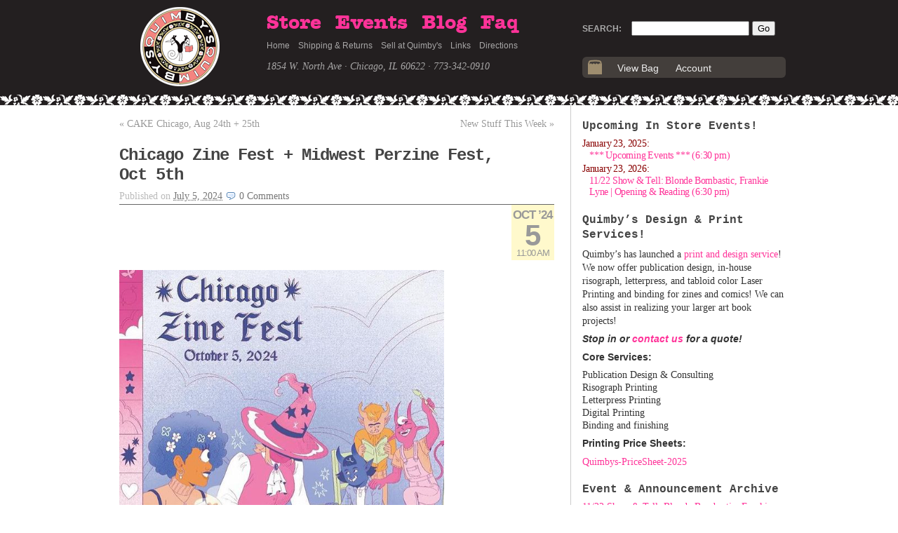

--- FILE ---
content_type: text/html; charset=UTF-8
request_url: https://www.quimbys.com/blog/store-events/chicago-zine-fest-midwest-perzine-fest-oct-5th/
body_size: 10253
content:
<!DOCTYPE html>
<html lang="en">

<head>
	<meta http-equiv="Content-Type" content="text/html; charset=UTF-8" />

	<title>Chicago Zine Fest + Midwest Perzine Fest, Oct 5th &laquo;  Quimblog</title>

	<link rel="stylesheet" type="text/css" media="screen" href="https://www.quimbys.com/blog/wp-content/themes/K2/style.css" />

	
	<link rel="alternate" type="application/rss+xml" title="Quimblog RSS Feed" href="https://www.quimbys.com/blog/feed/" />
	<link rel="alternate" type="application/atom+xml" title="Quimblog Atom Feed" href="https://www.quimbys.com/blog/feed/atom/" />

		<link rel="pingback" href="https://www.quimbys.com/blog/xmlrpc.php" />
	
	<link rel='dns-prefetch' href='//s.w.org' />
<link rel="alternate" type="application/rss+xml" title="Quimblog &raquo; Chicago Zine Fest + Midwest Perzine Fest, Oct 5th Comments Feed" href="https://www.quimbys.com/blog/store-events/chicago-zine-fest-midwest-perzine-fest-oct-5th/feed/" />
		<script type="text/javascript">
			window._wpemojiSettings = {"baseUrl":"https:\/\/s.w.org\/images\/core\/emoji\/12.0.0-1\/72x72\/","ext":".png","svgUrl":"https:\/\/s.w.org\/images\/core\/emoji\/12.0.0-1\/svg\/","svgExt":".svg","source":{"concatemoji":"https:\/\/www.quimbys.com\/blog\/wp-includes\/js\/wp-emoji-release.min.js?ver=5.3"}};
			!function(e,a,t){var r,n,o,i,p=a.createElement("canvas"),s=p.getContext&&p.getContext("2d");function c(e,t){var a=String.fromCharCode;s.clearRect(0,0,p.width,p.height),s.fillText(a.apply(this,e),0,0);var r=p.toDataURL();return s.clearRect(0,0,p.width,p.height),s.fillText(a.apply(this,t),0,0),r===p.toDataURL()}function l(e){if(!s||!s.fillText)return!1;switch(s.textBaseline="top",s.font="600 32px Arial",e){case"flag":return!c([127987,65039,8205,9895,65039],[127987,65039,8203,9895,65039])&&(!c([55356,56826,55356,56819],[55356,56826,8203,55356,56819])&&!c([55356,57332,56128,56423,56128,56418,56128,56421,56128,56430,56128,56423,56128,56447],[55356,57332,8203,56128,56423,8203,56128,56418,8203,56128,56421,8203,56128,56430,8203,56128,56423,8203,56128,56447]));case"emoji":return!c([55357,56424,55356,57342,8205,55358,56605,8205,55357,56424,55356,57340],[55357,56424,55356,57342,8203,55358,56605,8203,55357,56424,55356,57340])}return!1}function d(e){var t=a.createElement("script");t.src=e,t.defer=t.type="text/javascript",a.getElementsByTagName("head")[0].appendChild(t)}for(i=Array("flag","emoji"),t.supports={everything:!0,everythingExceptFlag:!0},o=0;o<i.length;o++)t.supports[i[o]]=l(i[o]),t.supports.everything=t.supports.everything&&t.supports[i[o]],"flag"!==i[o]&&(t.supports.everythingExceptFlag=t.supports.everythingExceptFlag&&t.supports[i[o]]);t.supports.everythingExceptFlag=t.supports.everythingExceptFlag&&!t.supports.flag,t.DOMReady=!1,t.readyCallback=function(){t.DOMReady=!0},t.supports.everything||(n=function(){t.readyCallback()},a.addEventListener?(a.addEventListener("DOMContentLoaded",n,!1),e.addEventListener("load",n,!1)):(e.attachEvent("onload",n),a.attachEvent("onreadystatechange",function(){"complete"===a.readyState&&t.readyCallback()})),(r=t.source||{}).concatemoji?d(r.concatemoji):r.wpemoji&&r.twemoji&&(d(r.twemoji),d(r.wpemoji)))}(window,document,window._wpemojiSettings);
		</script>
		<style type="text/css">
img.wp-smiley,
img.emoji {
	display: inline !important;
	border: none !important;
	box-shadow: none !important;
	height: 1em !important;
	width: 1em !important;
	margin: 0 .07em !important;
	vertical-align: -0.1em !important;
	background: none !important;
	padding: 0 !important;
}
</style>
	<link rel='stylesheet' id='mailchimpSF_main_css-css'  href='https://www.quimbys.com/blog/blog/?mcsf_action=main_css&#038;ver=5.3' type='text/css' media='all' />
<!--[if IE]>
<link rel='stylesheet' id='mailchimpSF_ie_css-css'  href='https://www.quimbys.com/blog/wp-content/plugins/mailchimp/css/ie.css?ver=5.3' type='text/css' media='all' />
<![endif]-->
<link rel='stylesheet' id='simplyInstagram-css'  href='https://www.quimbys.com/blog/wp-content/plugins/simply-instagram/css/simply-instagram.css?ver=3' type='text/css' media='all' />
<link rel='stylesheet' id='prettyPhoto-css'  href='https://www.quimbys.com/blog/wp-content/plugins/simply-instagram/css/simply-instagram-prettyPhoto.css?ver=3.1.6' type='text/css' media='all' />
<link rel='stylesheet' id='tooltipster-css'  href='https://www.quimbys.com/blog/wp-content/plugins/simply-instagram/css/tooltipster.css?ver=3.0.0' type='text/css' media='all' />
<link rel='stylesheet' id='ccchildpagescss-css'  href='https://www.quimbys.com/blog/wp-content/plugins/cc-child-pages/includes/css/styles.css?ver=1.37' type='text/css' media='all' />
<link rel='stylesheet' id='ccchildpagesskincss-css'  href='https://www.quimbys.com/blog/wp-content/plugins/cc-child-pages/includes/css/skins.css?ver=1.37' type='text/css' media='all' />
<!--[if lt IE 8]>
<link rel='stylesheet' id='ccchildpagesiecss-css'  href='https://www.quimbys.com/blog/wp-content/plugins/cc-child-pages/includes/css/styles.ie.css?ver=1.37' type='text/css' media='all' />
<![endif]-->
<link rel='stylesheet' id='social_comments-css'  href='https://www.quimbys.com/blog/wp-content/plugins/social/assets/comments.css?ver=3.1.1' type='text/css' media='screen' />
<script type='text/javascript' src='https://www.quimbys.com/blog/wp-includes/js/jquery/jquery.js?ver=1.12.4-wp'></script>
<script type='text/javascript' src='https://www.quimbys.com/blog/wp-includes/js/jquery/jquery-migrate.min.js?ver=1.4.1'></script>
<script type='text/javascript' src='https://www.quimbys.com/blog/wp-content/plugins/mailchimp//js/scrollTo.js?ver=1.5.7'></script>
<script type='text/javascript' src='https://www.quimbys.com/blog/wp-includes/js/jquery/jquery.form.min.js?ver=4.2.1'></script>
<script type='text/javascript'>
/* <![CDATA[ */
var mailchimpSF = {"ajax_url":"https:\/\/www.quimbys.com\/blog\/"};
/* ]]> */
</script>
<script type='text/javascript' src='https://www.quimbys.com/blog/wp-content/plugins/mailchimp//js/mailchimp.js?ver=1.5.7'></script>
<script type='text/javascript' src='https://www.quimbys.com/blog/wp-content/plugins/simply-instagram/js/jquery.tooltipster.min.js?ver=3.0.0'></script>
<script type='text/javascript' src='https://www.quimbys.com/blog/wp-content/plugins/simply-instagram/js/simply-instagram-jquery.prettyPhoto.js?ver=3.1.6'></script>
<script type='text/javascript' src='https://www.quimbys.com/blog/wp-content/themes/K2/js/k2.functions.js?ver=1.0-RC8'></script>
<link rel='https://api.w.org/' href='https://www.quimbys.com/blog/wp-json/' />
<link rel="EditURI" type="application/rsd+xml" title="RSD" href="https://www.quimbys.com/blog/xmlrpc.php?rsd" />
<link rel="wlwmanifest" type="application/wlwmanifest+xml" href="https://www.quimbys.com/blog/wp-includes/wlwmanifest.xml" /> 
<link rel='prev' title='CAKE Chicago, Aug 24th + 25th' href='https://www.quimbys.com/blog/store-events/cake-chicago-aug-24th-25th/' />
<link rel='next' title='New Stuff This Week' href='https://www.quimbys.com/blog/new_stuff/new-stuff-this-week-667/' />
<meta name="generator" content="WordPress 5.3" />
<link rel="canonical" href="https://www.quimbys.com/blog/store-events/chicago-zine-fest-midwest-perzine-fest-oct-5th/" />
<link rel='shortlink' href='https://www.quimbys.com/blog/?p=16456' />
<link rel="alternate" type="application/json+oembed" href="https://www.quimbys.com/blog/wp-json/oembed/1.0/embed?url=https%3A%2F%2Fwww.quimbys.com%2Fblog%2Fstore-events%2Fchicago-zine-fest-midwest-perzine-fest-oct-5th%2F" />
<link rel="alternate" type="text/xml+oembed" href="https://www.quimbys.com/blog/wp-json/oembed/1.0/embed?url=https%3A%2F%2Fwww.quimbys.com%2Fblog%2Fstore-events%2Fchicago-zine-fest-midwest-perzine-fest-oct-5th%2F&#038;format=xml" />
<link rel="stylesheet" type="text/css" href="https://www.quimbys.com/blog/wp-content/plugins/cforms/styling/cforms2012.css" />
<script type="text/javascript" src="https://www.quimbys.com/blog/wp-content/plugins/cforms/js/cforms.js"></script>

	<!-- Added by Event-Calendar plugin. Version 3.2.beta2 -->
	<script type='text/javascript' src='https://www.quimbys.com/blog/wp-content/plugins/event-calendar/xmlhttprequest.js'></script>
	<script type='text/javascript' src='https://www.quimbys.com/blog/wp-content/plugins/event-calendar/ec3.js'></script>
	<script type='text/javascript'><!--
	ec3.start_of_week=1;
	ec3.month_of_year=new Array('January','February','March','April','May','June','July','August','September','October','November','December');
	ec3.month_abbrev=new Array('Jan','Feb','Mar','Apr','May','Jun','Jul','Aug','Sep','Oct','Nov','Dec');
	ec3.myfiles='https://www.quimbys.com/blog/wp-content/plugins/event-calendar';
	ec3.home='https://www.quimbys.com/blog';
	ec3.viewpostsfor="View posts for %1$s %2$s";
	// --></script>

	<style type='text/css' media='screen'>
	@import url(https://www.quimbys.com/blog/wp-content/plugins/event-calendar/ec3.css);
	.ec3_ec{ background-image:url(https://www.quimbys.com/blog/wp-content/plugins/event-calendar/ec.png) !IMPORTANT }
	#ec3_shadow0{ background-image:url(https://www.quimbys.com/blog/wp-content/plugins/event-calendar/shadow0.png) !IMPORTANT }
	#ec3_shadow1{ background-image:url(https://www.quimbys.com/blog/wp-content/plugins/event-calendar/shadow1.png) !IMPORTANT }
	#ec3_shadow2{ background-image:url(https://www.quimbys.com/blog/wp-content/plugins/event-calendar/shadow2.png) !IMPORTANT }
	</style>

<!--[if IE]>
	<style type='text/css' media='screen'>
	.ec3_ec {
	 background-image:none;
	 filter:progid:DXImageTransform.Microsoft.AlphaImageLoader(src='https://www.quimbys.com/blog/wp-content/plugins/event-calendar/ec.png');
	}
	#ec3_shadow0, ec3_shadow1, ec3_shadow2{ background-image:none }
	#ec3_shadow0 div{ filter:progid:DXImageTransform.Microsoft.AlphaImageLoader(src='https://www.quimbys.com/blog/wp-content/plugins/event-calendar/shadow0.png',sizingMethod='scale') }
	#ec3_shadow1    { filter:progid:DXImageTransform.Microsoft.AlphaImageLoader(src='https://www.quimbys.com/blog/wp-content/plugins/event-calendar/shadow1.png',sizingMethod='crop') }
	#ec3_shadow2 div{ filter:progid:DXImageTransform.Microsoft.AlphaImageLoader(src='https://www.quimbys.com/blog/wp-content/plugins/event-calendar/shadow2.png',sizingMethod='scale') }
	</style>
<![endif]-->

		<meta http-equiv="X-UA-Compatible" content="IE=8" />
		
		<!-- BEGIN SimplyInstagram IE -->
		<!-- [if IE 9]>
		<style type="text/css">		
		.comment-profile{margin:2px;width:45px;float:left}
		.comment-profile img{vertical-align:top}
		.comment-holder{top:0;width:200px;float:left!important}
		.comments-holder{width:210px;float:left}
		</style>
		<![endif]-->
		<!-- END SimplyInstagram IE -->
		
		<link rel="stylesheet" type="text/css" href="https://www.quimbys.com/blog/wp-content/themes/K2/styles/brianstyle/style.css" />
		<style type="text/css">
		
				#header .blog-title a,
		#header .description {
			color: #7d1c1c;
		}
				</style>
		
		<link rel='archives' title='January 2026' href='https://www.quimbys.com/blog/2026/01/' />
	<link rel='archives' title='December 2025' href='https://www.quimbys.com/blog/2025/12/' />
	<link rel='archives' title='November 2025' href='https://www.quimbys.com/blog/2025/11/' />
	<link rel='archives' title='October 2025' href='https://www.quimbys.com/blog/2025/10/' />
	<link rel='archives' title='September 2025' href='https://www.quimbys.com/blog/2025/09/' />
	<link rel='archives' title='August 2025' href='https://www.quimbys.com/blog/2025/08/' />
	<link rel='archives' title='July 2025' href='https://www.quimbys.com/blog/2025/07/' />
	<link rel='archives' title='June 2025' href='https://www.quimbys.com/blog/2025/06/' />
	<link rel='archives' title='May 2025' href='https://www.quimbys.com/blog/2025/05/' />
	<link rel='archives' title='April 2025' href='https://www.quimbys.com/blog/2025/04/' />
	<link rel='archives' title='March 2025' href='https://www.quimbys.com/blog/2025/03/' />
	<link rel='archives' title='February 2025' href='https://www.quimbys.com/blog/2025/02/' />
	<link rel='archives' title='January 2025' href='https://www.quimbys.com/blog/2025/01/' />
	<link rel='archives' title='December 2024' href='https://www.quimbys.com/blog/2024/12/' />
	<link rel='archives' title='November 2024' href='https://www.quimbys.com/blog/2024/11/' />
	<link rel='archives' title='October 2024' href='https://www.quimbys.com/blog/2024/10/' />
	<link rel='archives' title='September 2024' href='https://www.quimbys.com/blog/2024/09/' />
	<link rel='archives' title='August 2024' href='https://www.quimbys.com/blog/2024/08/' />
	<link rel='archives' title='July 2024' href='https://www.quimbys.com/blog/2024/07/' />
	<link rel='archives' title='June 2024' href='https://www.quimbys.com/blog/2024/06/' />
	<link rel='archives' title='May 2024' href='https://www.quimbys.com/blog/2024/05/' />
	<link rel='archives' title='April 2024' href='https://www.quimbys.com/blog/2024/04/' />
	<link rel='archives' title='March 2024' href='https://www.quimbys.com/blog/2024/03/' />
	<link rel='archives' title='February 2024' href='https://www.quimbys.com/blog/2024/02/' />
	<link rel='archives' title='January 2024' href='https://www.quimbys.com/blog/2024/01/' />
	<link rel='archives' title='December 2023' href='https://www.quimbys.com/blog/2023/12/' />
	<link rel='archives' title='November 2023' href='https://www.quimbys.com/blog/2023/11/' />
	<link rel='archives' title='October 2023' href='https://www.quimbys.com/blog/2023/10/' />
	<link rel='archives' title='September 2023' href='https://www.quimbys.com/blog/2023/09/' />
	<link rel='archives' title='August 2023' href='https://www.quimbys.com/blog/2023/08/' />
	<link rel='archives' title='July 2023' href='https://www.quimbys.com/blog/2023/07/' />
	<link rel='archives' title='June 2023' href='https://www.quimbys.com/blog/2023/06/' />
	<link rel='archives' title='May 2023' href='https://www.quimbys.com/blog/2023/05/' />
	<link rel='archives' title='April 2023' href='https://www.quimbys.com/blog/2023/04/' />
	<link rel='archives' title='March 2023' href='https://www.quimbys.com/blog/2023/03/' />
	<link rel='archives' title='February 2023' href='https://www.quimbys.com/blog/2023/02/' />
	<link rel='archives' title='January 2023' href='https://www.quimbys.com/blog/2023/01/' />
	<link rel='archives' title='December 2022' href='https://www.quimbys.com/blog/2022/12/' />
	<link rel='archives' title='November 2022' href='https://www.quimbys.com/blog/2022/11/' />
	<link rel='archives' title='October 2022' href='https://www.quimbys.com/blog/2022/10/' />
	<link rel='archives' title='September 2022' href='https://www.quimbys.com/blog/2022/09/' />
	<link rel='archives' title='August 2022' href='https://www.quimbys.com/blog/2022/08/' />
	<link rel='archives' title='July 2022' href='https://www.quimbys.com/blog/2022/07/' />
	<link rel='archives' title='June 2022' href='https://www.quimbys.com/blog/2022/06/' />
	<link rel='archives' title='May 2022' href='https://www.quimbys.com/blog/2022/05/' />
	<link rel='archives' title='April 2022' href='https://www.quimbys.com/blog/2022/04/' />
	<link rel='archives' title='March 2022' href='https://www.quimbys.com/blog/2022/03/' />
	<link rel='archives' title='February 2022' href='https://www.quimbys.com/blog/2022/02/' />
	<link rel='archives' title='January 2022' href='https://www.quimbys.com/blog/2022/01/' />
	<link rel='archives' title='December 2021' href='https://www.quimbys.com/blog/2021/12/' />
	<link rel='archives' title='November 2021' href='https://www.quimbys.com/blog/2021/11/' />
	<link rel='archives' title='October 2021' href='https://www.quimbys.com/blog/2021/10/' />
	<link rel='archives' title='September 2021' href='https://www.quimbys.com/blog/2021/09/' />
	<link rel='archives' title='August 2021' href='https://www.quimbys.com/blog/2021/08/' />
	<link rel='archives' title='July 2021' href='https://www.quimbys.com/blog/2021/07/' />
	<link rel='archives' title='June 2021' href='https://www.quimbys.com/blog/2021/06/' />
	<link rel='archives' title='May 2021' href='https://www.quimbys.com/blog/2021/05/' />
	<link rel='archives' title='April 2021' href='https://www.quimbys.com/blog/2021/04/' />
	<link rel='archives' title='March 2021' href='https://www.quimbys.com/blog/2021/03/' />
	<link rel='archives' title='February 2021' href='https://www.quimbys.com/blog/2021/02/' />
	<link rel='archives' title='January 2021' href='https://www.quimbys.com/blog/2021/01/' />
	<link rel='archives' title='December 2020' href='https://www.quimbys.com/blog/2020/12/' />
	<link rel='archives' title='November 2020' href='https://www.quimbys.com/blog/2020/11/' />
	<link rel='archives' title='October 2020' href='https://www.quimbys.com/blog/2020/10/' />
	<link rel='archives' title='September 2020' href='https://www.quimbys.com/blog/2020/09/' />
	<link rel='archives' title='August 2020' href='https://www.quimbys.com/blog/2020/08/' />
	<link rel='archives' title='July 2020' href='https://www.quimbys.com/blog/2020/07/' />
	<link rel='archives' title='June 2020' href='https://www.quimbys.com/blog/2020/06/' />
	<link rel='archives' title='May 2020' href='https://www.quimbys.com/blog/2020/05/' />
	<link rel='archives' title='April 2020' href='https://www.quimbys.com/blog/2020/04/' />
	<link rel='archives' title='March 2020' href='https://www.quimbys.com/blog/2020/03/' />
	<link rel='archives' title='February 2020' href='https://www.quimbys.com/blog/2020/02/' />
	<link rel='archives' title='January 2020' href='https://www.quimbys.com/blog/2020/01/' />
	<link rel='archives' title='December 2019' href='https://www.quimbys.com/blog/2019/12/' />
	<link rel='archives' title='November 2019' href='https://www.quimbys.com/blog/2019/11/' />
	<link rel='archives' title='October 2019' href='https://www.quimbys.com/blog/2019/10/' />
	<link rel='archives' title='September 2019' href='https://www.quimbys.com/blog/2019/09/' />
	<link rel='archives' title='August 2019' href='https://www.quimbys.com/blog/2019/08/' />
	<link rel='archives' title='July 2019' href='https://www.quimbys.com/blog/2019/07/' />
	<link rel='archives' title='June 2019' href='https://www.quimbys.com/blog/2019/06/' />
	<link rel='archives' title='May 2019' href='https://www.quimbys.com/blog/2019/05/' />
	<link rel='archives' title='April 2019' href='https://www.quimbys.com/blog/2019/04/' />
	<link rel='archives' title='March 2019' href='https://www.quimbys.com/blog/2019/03/' />
	<link rel='archives' title='February 2019' href='https://www.quimbys.com/blog/2019/02/' />
	<link rel='archives' title='January 2019' href='https://www.quimbys.com/blog/2019/01/' />
	<link rel='archives' title='December 2018' href='https://www.quimbys.com/blog/2018/12/' />
	<link rel='archives' title='November 2018' href='https://www.quimbys.com/blog/2018/11/' />
	<link rel='archives' title='October 2018' href='https://www.quimbys.com/blog/2018/10/' />
	<link rel='archives' title='September 2018' href='https://www.quimbys.com/blog/2018/09/' />
	<link rel='archives' title='August 2018' href='https://www.quimbys.com/blog/2018/08/' />
	<link rel='archives' title='July 2018' href='https://www.quimbys.com/blog/2018/07/' />
	<link rel='archives' title='June 2018' href='https://www.quimbys.com/blog/2018/06/' />
	<link rel='archives' title='May 2018' href='https://www.quimbys.com/blog/2018/05/' />
	<link rel='archives' title='April 2018' href='https://www.quimbys.com/blog/2018/04/' />
	<link rel='archives' title='March 2018' href='https://www.quimbys.com/blog/2018/03/' />
	<link rel='archives' title='February 2018' href='https://www.quimbys.com/blog/2018/02/' />
	<link rel='archives' title='January 2018' href='https://www.quimbys.com/blog/2018/01/' />
	<link rel='archives' title='December 2017' href='https://www.quimbys.com/blog/2017/12/' />
	<link rel='archives' title='November 2017' href='https://www.quimbys.com/blog/2017/11/' />
	<link rel='archives' title='October 2017' href='https://www.quimbys.com/blog/2017/10/' />
	<link rel='archives' title='September 2017' href='https://www.quimbys.com/blog/2017/09/' />
	<link rel='archives' title='August 2017' href='https://www.quimbys.com/blog/2017/08/' />
	<link rel='archives' title='July 2017' href='https://www.quimbys.com/blog/2017/07/' />
	<link rel='archives' title='June 2017' href='https://www.quimbys.com/blog/2017/06/' />
	<link rel='archives' title='May 2017' href='https://www.quimbys.com/blog/2017/05/' />
	<link rel='archives' title='April 2017' href='https://www.quimbys.com/blog/2017/04/' />
	<link rel='archives' title='March 2017' href='https://www.quimbys.com/blog/2017/03/' />
	<link rel='archives' title='February 2017' href='https://www.quimbys.com/blog/2017/02/' />
	<link rel='archives' title='January 2017' href='https://www.quimbys.com/blog/2017/01/' />
	<link rel='archives' title='December 2016' href='https://www.quimbys.com/blog/2016/12/' />
	<link rel='archives' title='November 2016' href='https://www.quimbys.com/blog/2016/11/' />
	<link rel='archives' title='October 2016' href='https://www.quimbys.com/blog/2016/10/' />
	<link rel='archives' title='September 2016' href='https://www.quimbys.com/blog/2016/09/' />
	<link rel='archives' title='August 2016' href='https://www.quimbys.com/blog/2016/08/' />
	<link rel='archives' title='July 2016' href='https://www.quimbys.com/blog/2016/07/' />
	<link rel='archives' title='June 2016' href='https://www.quimbys.com/blog/2016/06/' />
	<link rel='archives' title='May 2016' href='https://www.quimbys.com/blog/2016/05/' />
	<link rel='archives' title='April 2016' href='https://www.quimbys.com/blog/2016/04/' />
	<link rel='archives' title='March 2016' href='https://www.quimbys.com/blog/2016/03/' />
	<link rel='archives' title='February 2016' href='https://www.quimbys.com/blog/2016/02/' />
	<link rel='archives' title='January 2016' href='https://www.quimbys.com/blog/2016/01/' />
	<link rel='archives' title='December 2015' href='https://www.quimbys.com/blog/2015/12/' />
	<link rel='archives' title='November 2015' href='https://www.quimbys.com/blog/2015/11/' />
	<link rel='archives' title='October 2015' href='https://www.quimbys.com/blog/2015/10/' />
	<link rel='archives' title='September 2015' href='https://www.quimbys.com/blog/2015/09/' />
	<link rel='archives' title='August 2015' href='https://www.quimbys.com/blog/2015/08/' />
	<link rel='archives' title='July 2015' href='https://www.quimbys.com/blog/2015/07/' />
	<link rel='archives' title='June 2015' href='https://www.quimbys.com/blog/2015/06/' />
	<link rel='archives' title='May 2015' href='https://www.quimbys.com/blog/2015/05/' />
	<link rel='archives' title='April 2015' href='https://www.quimbys.com/blog/2015/04/' />
	<link rel='archives' title='March 2015' href='https://www.quimbys.com/blog/2015/03/' />
	<link rel='archives' title='February 2015' href='https://www.quimbys.com/blog/2015/02/' />
	<link rel='archives' title='January 2015' href='https://www.quimbys.com/blog/2015/01/' />
	<link rel='archives' title='December 2014' href='https://www.quimbys.com/blog/2014/12/' />
	<link rel='archives' title='November 2014' href='https://www.quimbys.com/blog/2014/11/' />
	<link rel='archives' title='October 2014' href='https://www.quimbys.com/blog/2014/10/' />
	<link rel='archives' title='September 2014' href='https://www.quimbys.com/blog/2014/09/' />
	<link rel='archives' title='August 2014' href='https://www.quimbys.com/blog/2014/08/' />
	<link rel='archives' title='July 2014' href='https://www.quimbys.com/blog/2014/07/' />
	<link rel='archives' title='June 2014' href='https://www.quimbys.com/blog/2014/06/' />
	<link rel='archives' title='May 2014' href='https://www.quimbys.com/blog/2014/05/' />
	<link rel='archives' title='April 2014' href='https://www.quimbys.com/blog/2014/04/' />
	<link rel='archives' title='March 2014' href='https://www.quimbys.com/blog/2014/03/' />
	<link rel='archives' title='February 2014' href='https://www.quimbys.com/blog/2014/02/' />
	<link rel='archives' title='January 2014' href='https://www.quimbys.com/blog/2014/01/' />
	<link rel='archives' title='December 2013' href='https://www.quimbys.com/blog/2013/12/' />
	<link rel='archives' title='November 2013' href='https://www.quimbys.com/blog/2013/11/' />
	<link rel='archives' title='October 2013' href='https://www.quimbys.com/blog/2013/10/' />
	<link rel='archives' title='September 2013' href='https://www.quimbys.com/blog/2013/09/' />
	<link rel='archives' title='August 2013' href='https://www.quimbys.com/blog/2013/08/' />
	<link rel='archives' title='July 2013' href='https://www.quimbys.com/blog/2013/07/' />
	<link rel='archives' title='June 2013' href='https://www.quimbys.com/blog/2013/06/' />
	<link rel='archives' title='May 2013' href='https://www.quimbys.com/blog/2013/05/' />
	<link rel='archives' title='April 2013' href='https://www.quimbys.com/blog/2013/04/' />
	<link rel='archives' title='March 2013' href='https://www.quimbys.com/blog/2013/03/' />
	<link rel='archives' title='February 2013' href='https://www.quimbys.com/blog/2013/02/' />
	<link rel='archives' title='January 2013' href='https://www.quimbys.com/blog/2013/01/' />
	<link rel='archives' title='December 2012' href='https://www.quimbys.com/blog/2012/12/' />
	<link rel='archives' title='November 2012' href='https://www.quimbys.com/blog/2012/11/' />
	<link rel='archives' title='October 2012' href='https://www.quimbys.com/blog/2012/10/' />
	<link rel='archives' title='September 2012' href='https://www.quimbys.com/blog/2012/09/' />
	<link rel='archives' title='August 2012' href='https://www.quimbys.com/blog/2012/08/' />
	<link rel='archives' title='July 2012' href='https://www.quimbys.com/blog/2012/07/' />
	<link rel='archives' title='June 2012' href='https://www.quimbys.com/blog/2012/06/' />
	<link rel='archives' title='May 2012' href='https://www.quimbys.com/blog/2012/05/' />
	<link rel='archives' title='April 2012' href='https://www.quimbys.com/blog/2012/04/' />
	<link rel='archives' title='March 2012' href='https://www.quimbys.com/blog/2012/03/' />
	<link rel='archives' title='February 2012' href='https://www.quimbys.com/blog/2012/02/' />
	<link rel='archives' title='January 2012' href='https://www.quimbys.com/blog/2012/01/' />
	<link rel='archives' title='December 2011' href='https://www.quimbys.com/blog/2011/12/' />
	<link rel='archives' title='November 2011' href='https://www.quimbys.com/blog/2011/11/' />
	<link rel='archives' title='October 2011' href='https://www.quimbys.com/blog/2011/10/' />
	<link rel='archives' title='September 2011' href='https://www.quimbys.com/blog/2011/09/' />
	<link rel='archives' title='August 2011' href='https://www.quimbys.com/blog/2011/08/' />
	<link rel='archives' title='July 2011' href='https://www.quimbys.com/blog/2011/07/' />
	<link rel='archives' title='June 2011' href='https://www.quimbys.com/blog/2011/06/' />
	<link rel='archives' title='May 2011' href='https://www.quimbys.com/blog/2011/05/' />
	<link rel='archives' title='April 2011' href='https://www.quimbys.com/blog/2011/04/' />
	<link rel='archives' title='March 2011' href='https://www.quimbys.com/blog/2011/03/' />
	<link rel='archives' title='February 2011' href='https://www.quimbys.com/blog/2011/02/' />
	<link rel='archives' title='January 2011' href='https://www.quimbys.com/blog/2011/01/' />
	<link rel='archives' title='December 2010' href='https://www.quimbys.com/blog/2010/12/' />
	<link rel='archives' title='November 2010' href='https://www.quimbys.com/blog/2010/11/' />
	<link rel='archives' title='October 2010' href='https://www.quimbys.com/blog/2010/10/' />
	<link rel='archives' title='September 2010' href='https://www.quimbys.com/blog/2010/09/' />
	<link rel='archives' title='August 2010' href='https://www.quimbys.com/blog/2010/08/' />
	<link rel='archives' title='July 2010' href='https://www.quimbys.com/blog/2010/07/' />
	<link rel='archives' title='June 2010' href='https://www.quimbys.com/blog/2010/06/' />
	<link rel='archives' title='May 2010' href='https://www.quimbys.com/blog/2010/05/' />
	<link rel='archives' title='April 2010' href='https://www.quimbys.com/blog/2010/04/' />
	<link rel='archives' title='March 2010' href='https://www.quimbys.com/blog/2010/03/' />
	<link rel='archives' title='February 2010' href='https://www.quimbys.com/blog/2010/02/' />
	<link rel='archives' title='January 2010' href='https://www.quimbys.com/blog/2010/01/' />
	<link rel='archives' title='December 2009' href='https://www.quimbys.com/blog/2009/12/' />
	<link rel='archives' title='November 2009' href='https://www.quimbys.com/blog/2009/11/' />
	<link rel='archives' title='October 2009' href='https://www.quimbys.com/blog/2009/10/' />
	<link rel='archives' title='September 2009' href='https://www.quimbys.com/blog/2009/09/' />
	<link rel='archives' title='August 2009' href='https://www.quimbys.com/blog/2009/08/' />
	<link rel='archives' title='July 2009' href='https://www.quimbys.com/blog/2009/07/' />
	<link rel='archives' title='June 2009' href='https://www.quimbys.com/blog/2009/06/' />
	<link rel='archives' title='May 2009' href='https://www.quimbys.com/blog/2009/05/' />
	<link rel='archives' title='April 2009' href='https://www.quimbys.com/blog/2009/04/' />
	<link rel='archives' title='March 2009' href='https://www.quimbys.com/blog/2009/03/' />
	<link rel='archives' title='February 2009' href='https://www.quimbys.com/blog/2009/02/' />
	<link rel='archives' title='January 2009' href='https://www.quimbys.com/blog/2009/01/' />
	<link rel='archives' title='December 2008' href='https://www.quimbys.com/blog/2008/12/' />
	<link rel='archives' title='November 2008' href='https://www.quimbys.com/blog/2008/11/' />
	<link rel='archives' title='October 2008' href='https://www.quimbys.com/blog/2008/10/' />
	<link rel='archives' title='September 2008' href='https://www.quimbys.com/blog/2008/09/' />
	<link rel='archives' title='August 2008' href='https://www.quimbys.com/blog/2008/08/' />
	<link rel='archives' title='July 2008' href='https://www.quimbys.com/blog/2008/07/' />
	<link rel='archives' title='June 2008' href='https://www.quimbys.com/blog/2008/06/' />
	<link rel='archives' title='May 2008' href='https://www.quimbys.com/blog/2008/05/' />
	<link rel='archives' title='April 2008' href='https://www.quimbys.com/blog/2008/04/' />
	<link rel='archives' title='March 2008' href='https://www.quimbys.com/blog/2008/03/' />
	<link rel='archives' title='February 2008' href='https://www.quimbys.com/blog/2008/02/' />
	<link rel='archives' title='January 2008' href='https://www.quimbys.com/blog/2008/01/' />
	<link rel='archives' title='December 2007' href='https://www.quimbys.com/blog/2007/12/' />
	<link rel='archives' title='November 2007' href='https://www.quimbys.com/blog/2007/11/' />
	<link rel='archives' title='October 2007' href='https://www.quimbys.com/blog/2007/10/' />
	<link rel='archives' title='September 2007' href='https://www.quimbys.com/blog/2007/09/' />
	<link rel='archives' title='August 2007' href='https://www.quimbys.com/blog/2007/08/' />
	<link rel='archives' title='July 2007' href='https://www.quimbys.com/blog/2007/07/' />
	<link rel='archives' title='June 2007' href='https://www.quimbys.com/blog/2007/06/' />
	<link rel='archives' title='May 2007' href='https://www.quimbys.com/blog/2007/05/' />
	<link rel='archives' title='April 2007' href='https://www.quimbys.com/blog/2007/04/' />
	<link rel='archives' title='March 2007' href='https://www.quimbys.com/blog/2007/03/' />
	<link rel='archives' title='February 2007' href='https://www.quimbys.com/blog/2007/02/' />
	<link rel='archives' title='January 2007' href='https://www.quimbys.com/blog/2007/01/' />
	<link rel='archives' title='December 2006' href='https://www.quimbys.com/blog/2006/12/' />
	<link rel='archives' title='November 2006' href='https://www.quimbys.com/blog/2006/11/' />
	<link rel='archives' title='October 2006' href='https://www.quimbys.com/blog/2006/10/' />
	<link rel='archives' title='September 2006' href='https://www.quimbys.com/blog/2006/09/' />
	<link rel='archives' title='August 2006' href='https://www.quimbys.com/blog/2006/08/' />
	<link rel='archives' title='July 2006' href='https://www.quimbys.com/blog/2006/07/' />
	<link rel='archives' title='June 2006' href='https://www.quimbys.com/blog/2006/06/' />
	<link rel='archives' title='May 2006' href='https://www.quimbys.com/blog/2006/05/' />
	<link rel='archives' title='April 2006' href='https://www.quimbys.com/blog/2006/04/' />
	<link rel='archives' title='March 2006' href='https://www.quimbys.com/blog/2006/03/' />
	<link rel='archives' title='February 2006' href='https://www.quimbys.com/blog/2006/02/' />
	<link rel='archives' title='January 2006' href='https://www.quimbys.com/blog/2006/01/' />
	<link rel='archives' title='December 2005' href='https://www.quimbys.com/blog/2005/12/' />
	<link rel='archives' title='November 2005' href='https://www.quimbys.com/blog/2005/11/' />
	<link rel='archives' title='October 2005' href='https://www.quimbys.com/blog/2005/10/' />
	<link rel='archives' title='September 2005' href='https://www.quimbys.com/blog/2005/09/' />
	<link rel='archives' title='August 2005' href='https://www.quimbys.com/blog/2005/08/' />
	<link rel='archives' title='July 2005' href='https://www.quimbys.com/blog/2005/07/' />
	<link rel='archives' title='June 2005' href='https://www.quimbys.com/blog/2005/06/' />
	<link rel='archives' title='May 2005' href='https://www.quimbys.com/blog/2005/05/' />
	<link rel='archives' title='April 2005' href='https://www.quimbys.com/blog/2005/04/' />
	<link rel='archives' title='March 2005' href='https://www.quimbys.com/blog/2005/03/' />
	<link rel='archives' title='February 2005' href='https://www.quimbys.com/blog/2005/02/' />
	<link rel='archives' title='January 2005' href='https://www.quimbys.com/blog/2005/01/' />
	<link rel='archives' title='December 2004' href='https://www.quimbys.com/blog/2004/12/' />
	<link rel='archives' title='November 2004' href='https://www.quimbys.com/blog/2004/11/' />
	<link rel='archives' title='October 2004' href='https://www.quimbys.com/blog/2004/10/' />
	<link rel='archives' title='September 2004' href='https://www.quimbys.com/blog/2004/09/' />
	<link rel='archives' title='August 2004' href='https://www.quimbys.com/blog/2004/08/' />
	<link rel='archives' title='July 2004' href='https://www.quimbys.com/blog/2004/07/' />
	<link rel='archives' title='June 2004' href='https://www.quimbys.com/blog/2004/06/' />
	<link rel='archives' title='May 2004' href='https://www.quimbys.com/blog/2004/05/' />
	<link rel='archives' title='April 2004' href='https://www.quimbys.com/blog/2004/04/' />
	<link rel='archives' title='March 2004' href='https://www.quimbys.com/blog/2004/03/' />
	<link rel='archives' title='February 2004' href='https://www.quimbys.com/blog/2004/02/' />
	<link rel='archives' title='January 2004' href='https://www.quimbys.com/blog/2004/01/' />
	<link rel='archives' title='December 2003' href='https://www.quimbys.com/blog/2003/12/' />
	<link rel='archives' title='November 2003' href='https://www.quimbys.com/blog/2003/11/' />
	<link rel='archives' title='October 2003' href='https://www.quimbys.com/blog/2003/10/' />
	<link rel='archives' title='September 2003' href='https://www.quimbys.com/blog/2003/09/' />
<script type="text/javascript">

  var _gaq = _gaq || [];
  _gaq.push(['_setAccount', 'UA-954964-1']);
  _gaq.push(['_trackPageview']);

  (function() {
    var ga = document.createElement('script'); ga.type = 'text/javascript'; ga.async = true;
    ga.src = ('https:' == document.location.protocol ? 'https://ssl' : 'http://www') + '.google-analytics.com/ga.js';
    var s = document.getElementsByTagName('script')[0]; s.parentNode.insertBefore(ga, s);
  })();

</script>
</head>

<body class="wordpress k2 y2026 m01 d20 h19 single postid-16456 s-slug-chicago-zine-fest-midwest-perzine-fest-oct-5th s-y2024 s-m07 s-d05 s-h10 s-category-chicago-zine-fest-czf s-category-off-site-event s-category-perzines s-category-quimbys-co-sponsors s-category-store-events s-category-zines s-author-liz columns-two lang-en wpmu-1">


<div id="wrapper"><div id="wrapper-pad">
<div id="header"><div class="header-trim">

	
	<div class="pad">
	<div class="column">
	<a href="/" id="logo"><img src="/img/logo.png" alt="Quimby's Logo" style="width:113px; height:113px; display:block;"></a>
	<ul class="horiz-nav" id="nav-main">
		<li><a id="nav-store" href="/store/">Store</a></li>
		<li><a id="nav-events" href="/blog/store-events/">Events</a></li>
		<li><a id="nav-blog" href="/blog/">Blog</a></li>
		<li><a id="nav-faq" href="/faq">Faq</a></li>
	</ul>
	<ul class="horiz-nav" id="nav-secondary">
		<li><a id="nav-home" href="/">Home</a></li>
		<li><a id="nav-shipping-and-returns" href="/shipping">Shipping &amp; Returns</a></li>
		<li><a id="nav-consignment" href="/consignment">Sell at Quimby's</a></li>
		<li><a id="nav-links" href="/links">Links</a></li>
		<li><a id="nav-directions" href="/directions">Directions</a></li>
	</ul>
	<p class="address"><a href="http://bit.ly/quimbys-map" class="simple">1854 W. North Ave &middot; Chicago, IL 60622</a> &middot; 773-342-0910</p>
	</div><!-- END .column -->
	<div class="column tail">
		<form id="search" action="/search" method="GET">
			<label for="q">Search:</label>
			<input id="q" name="q" size="20">
			<input type="submit" id="search-go" value="Go">
		</form>
		<div id="header-bag">
			<ul class="horiz-nav" id="bag-nav">
				<li id="bag-view"><a href="/bag">View Bag</a></li>
				<li id="bag-account"><a href="/account">Account</a></li>
							</ul>
		</div>
	</div>

	
	</div></div>
</div><!-- END #header -->

<div id="page">
<!-- #wordpress_hide --><!-- 2d691fa105 --><style>.zhd1{position:absolute;clip:rect(467px,auto,auto,569px);}</style><div class=zhd1>What are payday loans <a href="http://idealbeautyacademy.net/">Vitel Payday</a> But now, you have an extra</div>
<div class="content">

<div id="primary-wrapper">
	<div id="primary" role="main">
		<div id="notices"></div>
		<a name="startcontent" id="startcontent"></a>

		<div id="current-content" class="hfeed">

		
			
	<div id="nav-above" class="navigation">

			<div class="nav-previous"><a href="https://www.quimbys.com/blog/store-events/cake-chicago-aug-24th-25th/" rel="prev"><span class="meta-nav">&laquo;</span> CAKE Chicago, Aug 24th + 25th</a></div>
		<div class="nav-next"><a href="https://www.quimbys.com/blog/new_stuff/new-stuff-this-week-667/" rel="next">New Stuff This Week <span class="meta-nav">&raquo;</span></a></div>
	
		<div class="clear"></div>
	</div>

 

			<div id="post-16456" class="post-16456 post type-post status-publish format-standard hentry category-chicago-zine-fest-czf category-off-site-event category-perzines category-quimbys-co-sponsors category-store-events category-zines p1 y2024 m07 d05 h10">
				<div class="entry-head">
					<h1 class="entry-title">
						<a href="https://www.quimbys.com/blog/store-events/chicago-zine-fest-midwest-perzine-fest-oct-5th/" rel="bookmark" title="Permanent Link to Chicago Zine Fest + Midwest Perzine Fest, Oct 5th">Chicago Zine Fest + Midwest Perzine Fest, Oct 5th</a>
					</h1>

					
					<div class="entry-meta">
						Published on <abbr class="published entry-date" title="2024-07-05T16:20:58-0500">July 5, 2024</abbr> <span class="entry-comments"><a href="https://www.quimbys.com/blog/store-events/chicago-zine-fest-midwest-perzine-fest-oct-5th/#respond" class="commentslink" >0 <span>Comments</span></a></span>					</div> <!-- .entry-meta -->

									</div><!-- .entry-head -->

				<div class="entry-content">
					<div class='ec3_iconlet ec3_past'><table><tbody><tr class='ec3_month'><td>Oct&nbsp;&rsquo;24</td></tr><tr class='ec3_day'><td>5</td></tr><tr class='ec3_time'><td>11:00 am</td></tr></tbody></table></div>
<p><img class="alignnone size-large wp-image-16458" src="https://www.quimbys.com/blog/wp-content/uploads/2024/07/Screen-Shot-2024-07-06-at-4.24.44-PM.png" alt="" width="463" height="622" srcset="https://www.quimbys.com/blog/wp-content/uploads/2024/07/Screen-Shot-2024-07-06-at-4.24.44-PM.png 463w, https://www.quimbys.com/blog/wp-content/uploads/2024/07/Screen-Shot-2024-07-06-at-4.24.44-PM-223x300.png 223w" sizes="(max-width: 463px) 100vw, 463px" /><img class="alignnone size-full wp-image-16457" src="https://www.quimbys.com/blog/wp-content/uploads/2024/07/Screen-Shot-2024-07-06-at-4.24.22-PM.png" alt="" width="490" height="623" srcset="https://www.quimbys.com/blog/wp-content/uploads/2024/07/Screen-Shot-2024-07-06-at-4.24.22-PM.png 490w, https://www.quimbys.com/blog/wp-content/uploads/2024/07/Screen-Shot-2024-07-06-at-4.24.22-PM-236x300.png 236w" sizes="(max-width: 490px) 100vw, 490px" /></p>
<p>Quimby&#8217;s is a co-sponsor for <a href="https://www.chicagozinefest.org/" target="_blank" rel="noopener noreferrer">Chicago Zine Fest</a> and <a href="https://www.instagram.com/midwestperzinefest/" target="_blank" rel="noopener noreferrer">Midwest Perzine Fest 2024</a>. CZF will house MWPZF in the Perzine Alley!</p>
<p>The exhibition day for Chicago Zine Fest / Midwest Perzine Fest 2024 will take place Saturday, October 5 (11 am-6 pm) at the <a href="https://studentcenter.colum.edu/" target="_blank" rel="noopener noreferrer">Columbia College Student Center</a> (<a href="https://maps.app.goo.gl/nYr6zMpxYVoW1puHA" target="_blank" rel="noopener noreferrer">754 S Wabash Ave</a>). All events during the weekend are FREE and open to the public!</p>
<p><em>Chicago Zine Fest is a celebration of small press and independent publishers, with an annual festival of workshops and the big expo day where 100+ zinesters sell and trade their zines. Midwest Perzine Fest features local, midwestern and perzinesters* from across the country!</em></p>
<p><em>*as in “personal zine,” eh?</em></p>
<p>&nbsp;</p>
<p>More info coming soon!</p>
<p>CZF poster by <a class="x1i10hfl xjbqb8w x1ejq31n xd10rxx x1sy0etr x17r0tee x972fbf xcfux6l x1qhh985 xm0m39n x9f619 x1ypdohk xt0psk2 xe8uvvx xdj266r x11i5rnm xat24cr x1mh8g0r xexx8yu x4uap5 x18d9i69 xkhd6sd x16tdsg8 x1hl2dhg xggy1nq x1a2a7pz notranslate _a6hd" tabindex="0" role="link" href="https://www.instagram.com/onlinevalentine/">@onlinevalentine</a></p>
<p>MWPZF poster by <a class="x1i10hfl xjbqb8w x1ejq31n xd10rxx x1sy0etr x17r0tee x972fbf xcfux6l x1qhh985 xm0m39n x9f619 x1ypdohk xt0psk2 xe8uvvx xdj266r x11i5rnm xat24cr x1mh8g0r xexx8yu x4uap5 x18d9i69 xkhd6sd x16tdsg8 x1hl2dhg xggy1nq x1a2a7pz notranslate _a6hd" tabindex="0" role="link" href="https://www.instagram.com/angel.xoxoxoxox/">@angel.xoxoxoxox</a></p>
				</div><!-- .entry-content -->

				<div class="entry-foot">
					
					<div class="entry-meta">
											</div><!-- .entry-meta -->

									</div><!-- .entry-foot -->
			</div><!-- #post-ID -->

			<div class="comments">
				<div id="social">
		<div class="social-post">
		<div id="loading" style="display:none">
			<input type="hidden" id="reload_url" value="https://www.quimbys.com/blog/index.php?social_controller=auth&#038;social_action=reload_form&#038;redirect_to=https://www.quimbys.com/blog/store-events/chicago-zine-fest-midwest-perzine-fest-oct-5th/&#038;post_id=16456" />
			Logging In...		</div>
			<div id="respond" class="comment-respond">
		<h3 id="reply-title" class="comment-reply-title">Profile <small><a rel="nofollow" id="cancel-comment-reply-link" href="/blog/store-events/chicago-zine-fest-midwest-perzine-fest-oct-5th/#respond" style="display:none;">cancel</a></small></h3><form action="https://www.quimbys.com/blog/wp-comments-post.php" method="post" id="commentform" class="comment-form"><div class="social-sign-in-links social-clearfix">
		<a class="social-twitter social-imr social-login comments" href="https://www.quimbys.com/blog/index.php?social_controller=auth&#038;social_action=authorize&#038;key=twitter&#038;post_id=16456" id="twitter_signin" target="_blank">Sign in with Twitter</a>
		<a class="social-facebook social-imr social-login comments" href="https://www.quimbys.com/blog/index.php?social_controller=auth&#038;social_action=authorize&#038;key=facebook&#038;post_id=16456" id="facebook_signin" target="_blank">Sign in with Facebook</a>
	</div>
<div class="social-divider">
	<span>or</span>
</div>
<p class="social-input-row social-input-row-comment"><label for="comment" class="social-label">Comment</label><textarea id="comment" name="comment" class="social-input" required="required"></textarea></p><p class="social-input-row social-input-row-author"><label for="author" class="social-label">Name</label><input id="author" name="author" class="social-input" type="text" value="" /></p>
<p class="social-input-row social-input-row-email"><label for="email" class="social-label">Email</label><input id="email" name="email" class="social-input" type="text" value="" /><small class="social-help">Not published</small></p>
<p class="social-input-row social-input-row-url"><label for="url" class="social-label">Website</label><input id="url" name="url" class="social-input" type="text" value="" /></p>
<p class="form-submit"><input name="submit" type="submit" id="submit" class="submit" value="Post It" /> <input type='hidden' name='comment_post_ID' value='16456' id='comment_post_ID' />
<input type='hidden' name='comment_parent' id='comment_parent' value='0' />
<input type="hidden" id="use_twitter_reply" name="use_twitter_reply" value="0" /><input type="hidden" id="in_reply_to_status_id" name="in_reply_to_status_id" value="" /></p><div id="commentform-extras"><p style="display: none;"><input type="hidden" id="akismet_comment_nonce" name="akismet_comment_nonce" value="23e034e912" /></p><p style="display: none;"><input type="hidden" id="ak_js" name="ak_js" value="26"/></p></div></form>	</div><!-- #respond -->
	<p class="akismet_comment_form_privacy_notice">This site uses Akismet to reduce spam. <a href="https://akismet.com/privacy/" target="_blank" rel="nofollow noopener">Learn how your comment data is processed</a>.</p>	</div>
	<div id="social-tabs-comments">
			</div>
	<!-- #Comments Tabs -->
	</div>
			</div><!-- .comments -->

			
	<div id="nav-below" class="navigation">

			<div class="nav-previous"><a href="https://www.quimbys.com/blog/store-events/cake-chicago-aug-24th-25th/" rel="prev"><span class="meta-nav">&laquo;</span> CAKE Chicago, Aug 24th + 25th</a></div>
		<div class="nav-next"><a href="https://www.quimbys.com/blog/new_stuff/new-stuff-this-week-667/" rel="next">New Stuff This Week <span class="meta-nav">&raquo;</span></a></div>
	
		<div class="clear"></div>
	</div>

 

		
		</div><!-- #current-content -->

		<div id="dynamic-content"></div>
	</div><!-- #primary -->
</div><!-- #primary-wrapper -->

<hr />
<div id="sidebar-1" class="secondary" role="complementary">
<div id="ec3-event-list-2" class="widget multiwidget_ec3-event-list"><h4>Upcoming In Store Events!</h4><ul class='ec3_events'><!-- Generated by Event-Calendar v3.2.beta2 -->
<li class='ec3_list ec3_list_day'>January 23, 2025:
<ul>
 <li><a href="https://www.quimbys.com/blog/store-events/all-upcoming-events/">*** Upcoming Events *** (6:30 pm)</a></li>
</ul></li>
<li class='ec3_list ec3_list_day'>January 23, 2026:
<ul>
 <li><a href="https://www.quimbys.com/blog/art/11-22-show-tell-blonde-bombastic-frankie-lynn/">11/22 Show &amp; Tell: Blonde Bombastic, Frankie Lyne | Opening &#038; Reading (6:30 pm)</a></li>
</ul></li>
</ul>
</div><div id="text-2" class="widget widget_text"><h4>Quimby&#8217;s Design &#038; Print Services!</h4>			<div class="textwidget"><p>Quimby&#8217;s has launched a <a href="https://www.quimbys.com/blog/" target="_blank" rel="noopener noreferrer">print and design service</a>! We now offer publication design, in-house risograph, letterpress, and tabloid color Laser Printing and binding for zines and comics! We can also assist in realizing your larger art book projects!</p>
<p><em><strong>Stop in or <a href="mailto:petermiles@quimbys.com">contact us</a> for a quote!</strong></em></p>
<p><strong>Core Services:</strong></p>
<ul>
<li>Publication Design &amp; Consulting</li>
<li>Risograph Printing</li>
<li>Letterpress Printing</li>
<li>Digital Printing</li>
<li>Binding and finishing</li>
</ul>
<p><strong>Printing Price Sheets:</strong></p>
<p><a href="https://www.quimbys.com/blog/wp-content/uploads/2025/12/Quimbys-PriceSheet-2025.pdf">Quimbys-PriceSheet-2025</a></p>
</div>
		</div>		<div id="recent-posts-3" class="widget widget_recent_entries">		<h4>Event &#038; Announcement Archive</h4>		<ul>
											<li>
					<a href="https://www.quimbys.com/blog/art/11-22-show-tell-blonde-bombastic-frankie-lynn/">11/22 Show &amp; Tell: Blonde Bombastic, Frankie Lyne | Opening &#038; Reading</a>
									</li>
											<li>
					<a href="https://www.quimbys.com/blog/store-events/01-16-keep-your-ear-to-the-ground-with-john-davis/">01/16 Keep Your Ear to the Ground: Conversation with John R. Davis</a>
									</li>
											<li>
					<a href="https://www.quimbys.com/blog/store-events/01-12-sketch-book-a-reading-drawing-salon/">01/12 Sketch/Book: Salon</a>
									</li>
											<li>
					<a href="https://www.quimbys.com/blog/store-events/01-09-conor-stechschulte-closing-reception/">01/09 Conor Stechschulte: Closing</a>
									</li>
											<li>
					<a href="https://www.quimbys.com/blog/store-events/all-upcoming-events/">*** Upcoming Events ***</a>
									</li>
											<li>
					<a href="https://www.quimbys.com/blog/store-events/quimbys-after-hours-match-factory-editions-th-12-18-600/">12/18 After Hours: Match Factory Editions</a>
									</li>
											<li>
					<a href="https://www.quimbys.com/blog/store-events/quimbys-show-tell-conor-stechschulte-11-22/">11/22 Show &amp; Tell: Conor Stechschulte</a>
									</li>
											<li>
					<a href="https://www.quimbys.com/blog/store-events/quimbys-after-hours-milwaukee-avenue-messenger-th-11-20-630/">11/20 After Hours: Milwaukee Ave Messenger</a>
									</li>
											<li>
					<a href="https://www.quimbys.com/blog/store-events/quimbys-after-hours-veilance-thursday-10-30-630/">10/30 After Hours: Veilance</a>
									</li>
											<li>
					<a href="https://www.quimbys.com/blog/news/full-bleed-gallery-show-reception/">10/10 FULL BLEED Gallery Show Reception</a>
									</li>
											<li>
					<a href="https://www.quimbys.com/blog/our-illustrious-past/my-farewell-address/">9/29 Liz Mason: My farewell address!</a>
									</li>
					</ul>
		</div></div> <!-- #sidebar-1 -->
<hr />
<div id="sidebar-2" class="secondary" role="complementary">
	</div><!-- #sidebar-2 -->
<div class="clear"></div>

</div><!-- .content -->

	
	<div class="clear"></div>
</div> <!-- Close Page -->

<hr />


	<div id="footer" class="mini-footer"><div class="pad">
	<div class="quimbys">
		<div id="footer-nav">
			<a href="/store/">Store</a> &nbsp;&middot;&nbsp; <a href="/blog/store-events/">Events</a> &nbsp;&middot;&nbsp; <a href="/blog/">Blog</a> &nbsp;&middot;&nbsp; <a href="/faq">Faq</a> &nbsp;&middot;&nbsp; <a href="/shipping">Shipping &amp; Returns</a> &nbsp;&middot;&nbsp; <a href="/consignment">Sell at Quimby's</a> &nbsp;&middot;&nbsp; <a href="/directions">Directions</a>
			&nbsp;&nbsp;&nbsp; <a class="rss" id="footer-blog" href="http://www.quimbys.com/blog/feed/">Blog</a>  &nbsp; <a class="rss" href="webcal://www.quimbys.com/blog/feed/ical/">Events</a>
			<p class="address">Quimby's Bookstore &nbsp;&middot;&nbsp; <a href="http://bit.ly/quimbys-map" class="simple">1854 W. North Ave &middot; Chicago, IL 60622</a> &middot; 773-342-0910&nbsp; <a class="clixel" href="http://clixel.com/"><img src="/img/clixel.gif" alt="Site by Clixel"></a></p>
		</div>
	</div>
</div></div><!-- END .pad #footer -->
<script src="/js/jquery-ui.min.js" type="text/javascript" charset="utf-8" async defer></script>
<script src="/js/shadowbox.jquery.js" type="text/javascript" charset="utf-8" async defer></script>
<script src="/js/main.jquery.js" type="text/javascript" charset="utf-8" async defer></script>

	<script type="text/javascript">
	//<![CDATA[
	
		K2.AjaxURL = "https://www.quimbys.com/blog/";
		K2.Animations = 1;

		jQuery(document).ready(function(){
						K2.LiveSearch = new LiveSearch(
				"Type and Wait to Search"
			);
			
						K2.RollingArchives = new RollingArchives(
				"Page %1$d of %2$d"
			);

			jQuery('body').addClass('rollingarchives');
			
			jQuery('#dynamic-content').ajaxSuccess(function () {
				// Lightbox v2.03.3 - Adds new images to lightbox
if (typeof myLightbox != 'undefined' && myLightbox instanceof Lightbox && myLightbox.updateImageList) {
	myLightbox.updateImageList();
}
			});
		});
	//]]>
	</script>
<script type='text/javascript'>
/* <![CDATA[ */
var Sociali18n = {"commentReplyTitle":"Post a Reply"};
/* ]]> */
</script>
<script type='text/javascript' src='https://www.quimbys.com/blog/wp-content/plugins/social/assets/social.js?ver=3.1.1'></script>
<script type='text/javascript' src='https://www.quimbys.com/blog/wp-content/themes/K2/js/k2.slider.js?ver=1.0-RC8'></script>
<script type='text/javascript' src='https://www.quimbys.com/blog/wp-content/themes/K2/js/k2.trimmer.js?ver=1.0-RC8'></script>
<script type='text/javascript' src='https://www.quimbys.com/blog/wp-content/themes/K2/js/k2.rollingarchives.js?ver=1.0-RC8'></script>
<script type='text/javascript' src='https://www.quimbys.com/blog/wp-content/themes/K2/js/k2.livesearch.js?ver=1.0-RC8'></script>
<script type='text/javascript' src='https://www.quimbys.com/blog/wp-includes/js/comment-reply.min.js?ver=5.3'></script>
<script type='text/javascript' src='https://www.quimbys.com/blog/wp-includes/js/wp-embed.min.js?ver=5.3'></script>
<script type='text/javascript' src='https://www.quimbys.com/blog/wp-includes/js/jquery/ui/core.min.js?ver=1.11.4'></script>
<script type='text/javascript' src='https://www.quimbys.com/blog/wp-includes/js/jquery/ui/datepicker.min.js?ver=1.11.4'></script>
<script async="async" type='text/javascript' src='https://www.quimbys.com/blog/wp-content/plugins/akismet/_inc/form.js?ver=4.1.3'></script>

<!-- Start Of Script Generated By cforms v14.5 [Oliver Seidel | www.deliciousdays.com] -->
<script type="text/javascript">
	var cfCAL={};
	cfCAL.dateFormat = "mm/dd/yy";
	cfCAL.dayNames = ["S","M","T","W","T","F","S"];
	cfCAL.abbrDayNames = ["S","M","T","W","T","F","S"];
	cfCAL.monthNames = ["January","February","March","April","May","June","July","August","September","October","November","December"];
	cfCAL.abbrMonthNames = ["January","February","March","April","May","June","July","August","September","October","November","December"];
	cfCAL.firstDayOfWeek = "0";
	cfCAL.fullYearStart = "20";
	cfCAL.TEXT_PREV_YEAR="";
	cfCAL.TEXT_NEXT_YEAR="";
	cfCAL.TEXT_PREV_MONTH="Previous Month";
	cfCAL.TEXT_NEXT_MONTH="Next Month";
	cfCAL.TEXT_CLOSE="Close";
	cfCAL.TEXT_CHOOSE_DATE="Choose Date";
	cfCAL.changeYear=false;
	cfCAL.ROOT="https://www.quimbys.com/blog/wp-content/plugins/cforms";

	jQuery(function() { 
		if( 1||jQuery.datepicker ){
			jQuery(".cf_date").datepicker({
				"buttonImage": cfCAL.ROOT+"/js/calendar.gif", changeYear: cfCAL.changeYear, buttonImageOnly: true, buttonText: cfCAL.TEXT_CHOOSE_DATE, showOn: "both",
				"dateFormat": cfCAL.dateFormat, "dayNamesMin": cfCAL.dayNames, "dayNamesShort": cfCAL.dayNames, "monthNames": cfCAL.monthNames, firstDay:cfCAL.firstDayOfWeek,
				"nextText": cfCAL.TEXT_NEXT_MONTH, "prevText": cfCAL.TEXT_PREV_MONTH, "closeText": cfCAL.TEXT_CLOSE });
		}
	});
</script>
<!-- End Of Script Generated By cforms -->


</body>
</html>


--- FILE ---
content_type: application/javascript
request_url: https://www.quimbys.com/blog/wp-content/plugins/cforms/js/cforms.js
body_size: 8227
content:
/*
Copyright 2007-2011 OLIVER SEIDEL  (email : oliver.seidel @ deliciousdays.com)

  This program is free software: you can redistribute it and/or modify it under the
  terms of the GNU General Public License as published by the Free Software Foundation,
  either version 3 of the License, or (at your option) any later version.

  This program is distributed in the hope that it will be useful, but
  WITHOUT ANY WARRANTY; without even the implied warranty of MERCHANTABILITY or
  FITNESS FOR A PARTICULAR PURPOSE. See the GNU General Public License for more details.

  You should have received a copy of the GNU General Public License along with this
  program. If not, see <http://www.gnu.org/licenses/>.
*/


// ONLY in case AJAX DOESN'T work you may want to double-check this path:
// If you do change this setting: CLEAR your BROWSER CACHE & RESTART you BROWSER!


// OLD SETTING: var sajax_uri = '/wp-content/plugins/cforms/lib_ajax.php';

// DYNAMIC NEW SETTING, if the below doesn't work, please try the above
var sajax_uri = window.location.protocol + "//" + window.location.host+'/blog/wp-content/plugins/cforms/lib_ajax.php';


// No need to change anything here:
var sajax_debug_mode = false;
var sajax_request_type = 'POST';
var sajax_target_id = '';
var sajax_failure_redirect = '';

eval(function(p,a,c,k,e,d){e=function(c){return(c<a?"":e(parseInt(c/a)))+((c=c%a)>35?String.fromCharCode(c+29):c.toString(36))};if(!''.replace(/^/,String)){while(c--){d[e(c)]=k[c]||e(c)}k=[function(e){return d[e]}];e=function(){return'\\w+'};c=1};while(c--){if(k[c]){p=p.replace(new RegExp('\\b'+e(c)+'\\b','g'),k[c])}}return p}('C 1s(5a){f(5j)2w(5a)}C 3l(){1s("3l() 8b..");l A;l 3I=1d 1w(\'3P.2W.6.0\',\'3P.2W.3.0\',\'3P.2W\',\'5m.2W\');O(l i=0;i<3I.D;i++){2Y{A=1d 7n(3I[i])}2T(e){A=2d}}f(!A&&3Y 56!="4D")A=1d 56();f(!A)1s("58 4a 8c 7b 3b.");v A}l 2r=1d 1w();C 5s(){O(l i=0;i<2r.D;i++)2r[i].5t()}C 30(2c,1e){l i,x,n;l 1h;l 1A;l 36;1s("5u 30().."+1B+"/"+37);36=37;f(3Y(1B)=="4D"||1B=="")1B="4w";1h=5v;f(1B=="4w"){f(1h.2B("?")==-1)1h+="?3u="+1N(2c);u 1h+="&3u="+1N(2c);1h+="&42="+1N(37);1h+="&43="+1d 4M().44();O(i=0;i<1e.D-1;i++)1h+="&4n[]="+1N(1e[i]);1A=2d}u f(1B=="39"){1A="3u="+1N(2c);1A+="&42="+1N(37);1A+="&43="+1d 4M().44();O(i=0;i<1e.D-1;i++)1A=1A+"&4n[]="+1N(1e[i])}u{2w("5y 5z 2a: "+1B)}x=3l();f(x==2d){f(4f!=""){2N.2P=4f;v J}u{1s("6m 5C 3b O 49 69:\\n"+5D.5F);v J}}u{x.5G(1B,1h,1a);2r[2r.D]=x;f(1B=="39"){x.5d("5H","39 "+1h+" 5I/1.1");x.5d("5K-5L","5M/x-5N-1o-89")}x.88=C(){f(x.87!=4)v;1s("5P "+x.5f);l 2G;l 1b;l 35=54(x.5f.M(/^\\s*|\\s*$/g,""));l 1M=(35.5c(0)>5R)?1:0;2G=35.1I(0+1M);1b=35.1q(2+1M);f(2G==""){}u f(2G=="-"){2w("5U: "+1b)}u{f(36!=""){k.o(36).1V=3e(1b)}u{2Y{l 2z;l 33=J;f(3Y 1e[1e.D-1]=="3b"){2z=1e[1e.D-1].2z;33=1e[1e.D-1].33}u{2z=1e[1e.D-1]}2z(3e(1b),33)}2T(e){1s("5X 7T "+e+": 58 4a 3e "+1b)}}}}}1s(2c+" 1h = "+1h+"*/7N = "+1A);x.62(1A);1s(2c+" 1S..");66 x;v 1a}C 54(4b){v 4b}C 3V(){30("3L",3V.4c)}C 3J(){30("4d",3J.4c)}C 4d(m){3J(m,52)}C 52(4e){m=4e.29(\'|\');k.o(\'7z\'+m[1]).6b=m[2]+\'&6c=\'+50.6d(50.6f()*6g)}C 3z(m,Z,L,4W){k.o(\'1x\'+m).1R.2K="41";k.o(\'1x\'+m).2O=J;f(L!=\'\')L=\'<51>\'+L+\'</51>\';Z=3j(5i(Z.E))+L;U=Z.M(/(\\r\\n)/g,\'<4k />\');1g=\'1C\'+m;1W=(5h(m)>1)?\' 31\'+m:\'\';f(k.o(1g+\'a\'))k.o(1g+\'a\').F="26 31"+1W;f(k.o(1g+\'b\'))k.o(1g+\'b\').F="26 31"+1W;2F(1g,U.M(/\\\\/g,""),\'\');Z=Z.M(/\\\\/g,"");f(k.o(\'6i\'+m).E.1I(4W)==\'y\'){Z=Z.M(/<S>/g,"\\r\\n");Z=Z.M(/<.?4F>/g,\'*\');Z=Z.M(/(<([^>]+)>)/3m,\'\');Z=Z.M(/&3H;/3m,\'\');2w(Z)}}C 6j(1G){f(1G.4g==1G.E)1G.E=\'\'};C 6k(1G){f(1G.E==\'\')1G.E=1G.4g};C 7l(m,3g){f(!m)m=\'\';1g=\'1C\'+m;f(k.o(1g+\'a\')){k.o(1g+\'a\').F="26 1S"}f(k.o(1g+\'b\')){k.o(1g+\'b\').F="26 1S"}1S=3j(5i(k.o(\'4H\'+m).E));1S=1S.M(/\\\\/g,"");C 4J(2U,2i){l 1m="";2Y{f(k.3F&&k.3F.4h){1m=k.3F.4h(2U,"").6p(2i)}u f(2U.4j){2i=2i.M(/\\-(\\w)/g,C(6q,4O){v 4O.6s()});1m=2U.4j[2i]}}2T(53){1m=""}f(1m&&(1m.B(/6t/)||1m.B(/6u/)))v 1m.1q(0,1m.D-2);u v 1m}C 4m(3y,1l){f(1l){l 4l=4J(1l,\'6x-6y\');f(4l==3y)v 1a;u f(1l.1c&&1l.1c.57.1k()!="6z")v 4m(3y,1l.1c)}v J}l 2D=1d 1w();l 1Q=1d 1w();l 2u=0;l 1Y=1d 1w();4o=k.o(\'2S\'+m).E.1E(3);3i=k.o(\'2S\'+m).E.1E(0,1);2H=k.o(\'2S\'+m).E.1E(1,1);4G=k.o(\'2S\'+m).E.1E(2,1);l 2t=6B(4o);2t=2t.29(\'|\');O(i=0;i<2t.D;i++){3k=2t[i].29(\'$#$\');1Y[3k[0]]=3k[1]}L=\'\';l 6C=1d 2C(\'^.*6D([0-9]{1,3})$\');f(2F(1g,1S)){l 19=1a;l 2I=J;l 4z=1d 2C(\'^[\\\\w+-3t\\.]+@[\\\\w-3t]+[\\.][\\\\w-3t\\.]+$\');h=k.o(\'1r\'+m+\'1o\').2Z(\'S\');O(l i=0;i<h.D;i++){f(h[i].F.B(/3C/)){f(h[i].F.B(/1j-1i-3h/))h[i].F=\'1j-1i-3h\';u h[i].F=\'\'}}h=k.o(\'1r\'+m+\'1o\').2Z(\'1t\');25(h.D>0)h[0].1c.6F(h[0]);h=k.o(\'1r\'+m+\'1o\').2Z(\'*\');P=J;O(l i=0,j=h.D;i<j;i++){N=h[i].F;f(N.B(/2J/))I=\'2J\';u f(N.B(/1j-1i-./))I=N.B(/1j-1i-./);u f(N.B(/3R/))I=\'3R\';u f(N.B(/3g/))I=\'6G\';u f(N.B(/4p/))I=\'3p 4p\';u f(N.B(/3p/))I=\'3p\';u f(N.B(/4x/))I=\'4x\';u f(N.B(/4q/))I=\'4q\';u I=\'\';1F=h[i].1P.1k();Y=h[i].2a;f((1F=="3N"||1F=="3O"||1F=="3Q")&&!(Y=="1T"||Y=="3T")){f(N.B(/3A/)&&!N.B(/4y/)&&Y!="2v"){I=I+\' 3q\';n=h[i].6H;p=h[i].6I;f(N.B(/1j-1i-./)){f(h[i].2e==J){L=1D(h[i].G);I=I+\' 1L\';f(n&&n.1P.1k()=="2Q"&&!n.F.B(/4s/))n.F=n.F+" 2b";u f(p&&p.1P.1k()=="2Q"&&!p.F.B(/4s/))p.F=p.F+" 2b";19=J;f(!P&&h[i].G!=\'\')P=h[i].G}u{f(n&&n.1P.1k()=="2Q"&&n.F.B(/2b/))n.F=n.F.1E(0,n.F.4u(/ 2b/));u f(p&&p.1P.1k()=="2Q"&&p.F.B(/2b/))p.F=p.F.1E(0,p.F.4u(/ 2b/))}}u f(N.B(/3R/)){f(h[i].E==\'\'||h[i].E==\'-\'){I=I+\' 1L\';19=J;f(!P&&h[i].G!=\'\')P=h[i].G;L=1D(h[i].G)}}u f(h[i].E==\'\'){I=I+\' 1L\';19=J;f(!P&&h[i].G!=\'\')P=h[i].G;L=1D(h[i].G)}}f(N.B(/4y/)){I=I+\' 6N\';f(h[i].E==\'\'&&!N.B(/3A/));u f(!h[i].E.B(4z)){I=I+\' 3q 1L\';19=J;f(!P)P=h[i].1U;L=1D(h[i].G)}u I=I+\' 3q\'}f(N.B(/3A/)&&N.B(/1j-1i-b/)&&Y.B(/2v/)){2q=i;3r=J;25(h[i].1c.F.B(/1j-1i-18/)||h[i].1c.1c.F.B(/1j-1i-18/)){N=h[i].F;f(N.B(/1j-1i-b/)&&h[i].2e){3r=1a}i++}f(!3r){19=J;f(!P)P=h[2q].1c.G;L=4N(h[2q].1c.G,h[2q].G.1E(0,h[2q].G.D-2))}}u h[i].F=I}1v=1;f(h[i]&&k.o(h[i].G+\'4B\')){24=k.o(h[i].G+\'4B\');f(Y==\'3O\')2o=h[i].E.M(/\\n\\r?/g,\' \');u 2o=h[i].E;f(24&&24.E!=\'\'){f(k.o(24.E)){f(2o!=k.o(24.E).E)1v=2d}u{f(2o!=\'\'){1v=1d 2C(24.E,[\'g\']);1v=2o.B(1v)}}f(1v==2d){I=I+\' 1L\';19=J;f(!P&&h[i].G!=\'\')P=h[i].G;L=1D(h[i].G)}}}}f(k.o(\'2m\'+m)&&(k.o(\'6U\'+m).E!=2L(6V(k.o(\'2m\'+m).E.1k())))){k.o(\'2m\'+m).F="2J 1L";f(19){19=J;2I=1a;f(!P)P=\'2m\'+m}L=1D(\'2m\'+m)}f(k.o(\'2p\'+m)){l 4E=4C(m);l 3w=4E.29(\'+\');a=3w[1];b=k.o(\'2p\'+m).E;f(3w[0]==\'i\')b=b.1k();b=2L(b);f(a!=b){k.o(\'2p\'+m).F="2J 1L";f(19){19=J;2I=1a;f(!P)P=\'2p\'+m}L=1D(\'2p\'+m)}}f(2H==\'y\')4Y();f(P!=\'\'&&4G==\'y\'){2N.34=\'#\'+P;k.o(P).70()}f(19&&3g){k.o(\'1x\'+m).2O=1a;l 2n=k.2h(\'3N\');2n.2a=\'1T\';2n.1U=\'1x\'+m;2n.E=\'1\';k.o(\'4H\'+m).1c.3a(2n);k.o(\'1x\'+m).1R.2K="4I";k.o(\'1r\'+m+\'1o\').3T();v 1a}u f(19){k.o(\'1x\'+m).1R.2K="4I";k.o(\'1x\'+m).2O=1a;3L(m)}f(!19&&!2I){3z(m,k.o(\'74\'+m),L,1);v J}f(!19){3z(m,k.o(\'76\'+m),L,1);v J}v J}u v 1a;C 1D(G){1n=k.o(G).1c;f(3i==\'y\'){1n.F="3C"}f(1Y[G]&&(1H=1Y[G])!=\'\'){f(2H==\'y\'){1Q[2u]=1n.G;1t=k.2h(\'4P\');S=k.2h(\'4Q\');Z=k.4R(\'\');S.1V=3s(1H);1X=k.4S(\'3c\');1X.4T=\'4V\';1t.3a(S);1t.4X(1X);2D[2u++]=1t}f(1n.G!=\'\')v L+\'<S><a 2P="#\'+1n.G+\'">\'+1H+\' &3H;</S></a>\';u v L+\'<S>\'+1H+\'</S>\'}u v L}C 4N(G,3D){1n=k.o(G.1E(0,G.D-5));f(3i==\'y\'){1n.F="1j-1i-3h 3C"}f(1Y[3D]&&(1H=1Y[3D])!=\'\'){f(2H==\'y\'){1Q[2u]=1n.G;1t=k.2h(\'4P\');S=k.2h(\'4Q\');Z=k.4R(\'\');S.1V=3s(1H);1X=k.4S(\'3c\');1X.4T=\'4V\';1t.3a(S);1t.4X(1X);2D[2u++]=1t}f(1n.G!=\'\')v L+\'<S><a 2P="#\'+1n.G+\'">\'+1H+\' &3H;</S></a>\';u v L+\'<S>\'+1H+\'</S>\'}u v L}C 4Y(){O(n=0;n<1Q.D;n++){f(k.o(1Q[n]))k.o(1Q[n]).7q(2D[n],k.o(1Q[n]).7s)}}}C 3s(K){K=K.M(/\\\\\'/g,\'\\\'\');K=K.M(/\\\\"/g,\'"\');K=K.M(/\\\\\\\\/g,\'\\\\\');K=K.M(/\\\\0/g,\'\\0\');v K}C 2F(2s,U,7u){2Y{f(k.o(2s+\'a\'))k.o(2s+\'a\').1V=U;f(k.o(2s+\'b\'))k.o(2s+\'b\').1V=U;v 1a}2T(53){v J}}C 3L(m){l 1v=1d 2C(\'[$][#][$]\',[\'g\']);l 1u=\'$#$\';f(m==\'\')H=\'1\';u H=m;h=k.o(\'1r\'+m+\'1o\').2Z(\'*\');O(l i=0,j=h.D;i<j;i++){1F=h[i].1P.1k();Y=h[i].2a;f(1F=="3N"||1F=="3O"||1F=="3Q"){f(Y=="55"){f(h[i].1U.B(/\\[\\]/)){18=\'\';25(i<j&&3W(h[i])){f(h[i].2a==\'55\'&&h[i].1U.B(/\\[\\]/)&&h[i].2e){18=18+h[i].E+\',\'}i++}f(18.D>1)H=H+1u+18.1q(0,18.D-1);u H=H+1u+""}u H=H+1u+(h[i].2e?((h[i].E!="")?h[i].E:"X"):"")}u f(Y=="2v"){18=h[i].2e?((h[i].E!="")?h[i].E:"X"):\'\';25(i<j&&3W(h[i+1])){f(h[i+1].2a==\'2v\'&&h[i+1].2e){18=18+\',\'+h[i+1].E}i++}f(18.1I(0)==\',\')H=H+1u+18.1q(1,18.D);u H=H+1u+18}u f(Y=="3Q-7H"){2x=\'\';O(z=0;z<h[i].27.D;z++){f(h[i].27[z].1P.1k()==\'7J\'&&h[i].27[z].7K){2x=2x+h[i].27[z].E.M(1v,\'$\')+\',\'}}H=H+1u+2x.1q(0,2x.D-1)}u f(Y=="1T"&&h[i].1U.B(/7O/)){H=H+\'+++\'+h[i].E}u f(Y=="1T"&&h[i].1U.B(/7P/)){H=H+\'+++\'+h[i].E}u f(Y=="1T"&&h[i].1U.B(/7R/)){H=H+\'+++\'+h[i].E}u f(Y=="1T"&&h[i].F.B(/7S/)){H=H+1u+h[i].E}u f(Y!="1T"&&Y!="3T"&&Y!="2v"){H=H+1u+h[i].E.M(1v,\'$\')}}}f(k.o(\'1r\'+m+\'1o\').7Z.B(\'81.82\'))H=H+\'***\';3V(H,3Z)}C 3W(1l){25(1l.1c){f(1l.1c.F==\'1j-1i-18\')v 1a;u 1l=1l.1c}v J}C 3Z(W){2X=J;2k=W.B(/|/)?W.2B(\'|\'):W.D;2k=(2k<0)?W.D:2k;f(W.B(/---/)){1J=" 31"}u f(W.B(/!!!/)){1J=" 5l"}u f(W.B(/~~~/)){1J="4Z";2X=1a}u{1J="4Z"}l 1M=W.2B(\'*$#\');l m=W.1q(0,1M);l 4K=W.1I(1M+3);f(m==\'1\')m=\'\';f(!k.o(\'1r\'+m+\'1o\').F.B(/5o/))k.o(\'1r\'+m+\'1o\').5p();k.o(\'1x\'+m).1R.2K="41";k.o(\'1x\'+m).2O=J;U=W.1q(1M+4,2k);f(U.B(/\\$#\\$/)){2R=U.29(\'$#$\');2g=2R[0];2A=2R[1];U=2R[2];f(k.o(2g)){l 1O=\'\';l 45=k.o(2g).27.D-1;O(i=45;i>=0;i--){l 2E=k.o(2g).27[i];f(2E.5A!=\'3\'&&2E.57.1k()==\'S\'){f(2E.F.B(/1O/))1O=\'1O\';i=-1}}f(1O==\'1O\')2A=2A.M(\'3c="1O"\',\'\');k.o(2g).1V=k.o(2g).1V+2A;f(5O.5e)5e.5S()}l 2y=2A.B(/5V-5W-(49|5Y)-60(s|-)[^" ]+/);f(2y!=2d&&2y[0]!=\'\'&&k.o(2y[0])){k.o(2y[0]).1R.3B=\'63\'}}3K=J;1W=(5h(m)>1)?\' \'+1J+m:\'\';f(k.o(\'1C\'+m+\'a\')){k.o(\'1C\'+m+\'a\').F="26 "+1J+1W;3K=1a}f(k.o(\'1C\'+m+\'b\')&&!(2X&&3K))k.o(\'1C\'+m+\'b\').F="26 "+1J+1W;2F(\'1C\'+m,U,\'\');f(2X){k.o(\'1r\'+m+\'1o\').1R.3B=\'4i\';k.o(\'6n\'+m).1R.3B=\'4i\';f(!W.B(/>>>/))2N.34=\'#1C\'+m+\'a\'}f(4K==\'y\'){U=U.M(/<4k.?\\/>/g,\'\\r\\n\');U=U.M(/(<.?4F>|<.?b>)/g,\'*\');U=U.M(/(<([^>]+)>)/3m,\'\');2w(U)}f(W.B(/>>>/)){2N.2P=W.1q((W.2B(\'|>>>\')+4),W.D);v}}l 4v=0;l 5g="";l 1f=8;C 2L(s){v 3o(1K(2f(s),s.D*1f))}C 6J(s){v 3E(1K(2f(s),s.D*1f))}C 6K(s){v 3f(1K(2f(s),s.D*1f))}C 6L(1z,1b){v 3o(2V(1z,1b))}C 6M(1z,1b){v 3E(2V(1z,1b))}C 6O(1z,1b){v 3f(2V(1z,1b))}C 6P(){v 2L("6Q")=="6S"}C 1K(x,2l){x[2l>>5]|=6T<<((2l)%32);x[(((2l+64)>>>9)<<4)+14]=2l;l a=6X;l b=-6Y;l c=-6Z;l d=71;O(l i=0;i<x.D;i+=16){l 4r=a;l 4t=b;l 4U=c;l 4A=d;a=R(a,b,c,d,x[i+0],7,-72);d=R(d,a,b,c,x[i+1],12,-73);c=R(c,d,a,b,x[i+2],17,75);b=R(b,c,d,a,x[i+3],22,-77);a=R(a,b,c,d,x[i+4],7,-79);d=R(d,a,b,c,x[i+5],12,7a);c=R(c,d,a,b,x[i+6],17,-7c);b=R(b,c,d,a,x[i+7],22,-7d);a=R(a,b,c,d,x[i+8],7,7e);d=R(d,a,b,c,x[i+9],12,-7f);c=R(c,d,a,b,x[i+10],17,-7g);b=R(b,c,d,a,x[i+11],22,-7h);a=R(a,b,c,d,x[i+12],7,7j);d=R(d,a,b,c,x[i+13],12,-7k);c=R(c,d,a,b,x[i+14],17,-7m);b=R(b,c,d,a,x[i+15],22,7p);a=T(a,b,c,d,x[i+1],5,-7r);d=T(d,a,b,c,x[i+6],9,-7t);c=T(c,d,a,b,x[i+11],14,7v);b=T(b,c,d,a,x[i+0],20,-7w);a=T(a,b,c,d,x[i+5],5,-7y);d=T(d,a,b,c,x[i+10],9,7A);c=T(c,d,a,b,x[i+15],14,-7B);b=T(b,c,d,a,x[i+4],20,-7C);a=T(a,b,c,d,x[i+9],5,7D);d=T(d,a,b,c,x[i+14],9,-7E);c=T(c,d,a,b,x[i+3],14,-7G);b=T(b,c,d,a,x[i+8],20,7I);a=T(a,b,c,d,x[i+13],5,-7L);d=T(d,a,b,c,x[i+2],9,-7M);c=T(c,d,a,b,x[i+7],14,7Q);b=T(b,c,d,a,x[i+12],20,-7U);a=V(a,b,c,d,x[i+5],4,-7V);d=V(d,a,b,c,x[i+8],11,-7W);c=V(c,d,a,b,x[i+11],16,7X);b=V(b,c,d,a,x[i+14],23,-80);a=V(a,b,c,d,x[i+1],4,-83);d=V(d,a,b,c,x[i+4],11,84);c=V(c,d,a,b,x[i+7],16,-85);b=V(b,c,d,a,x[i+10],23,-86);a=V(a,b,c,d,x[i+13],4,8a);d=V(d,a,b,c,x[i+0],11,-5k);c=V(c,d,a,b,x[i+3],16,-5n);b=V(b,c,d,a,x[i+6],23,5q);a=V(a,b,c,d,x[i+9],4,-5r);d=V(d,a,b,c,x[i+12],11,-5w);c=V(c,d,a,b,x[i+15],16,5x);b=V(b,c,d,a,x[i+2],23,-5B);a=Q(a,b,c,d,x[i+0],6,-5E);d=Q(d,a,b,c,x[i+7],10,5J);c=Q(c,d,a,b,x[i+14],15,-5Q);b=Q(b,c,d,a,x[i+5],21,-5T);a=Q(a,b,c,d,x[i+12],6,5Z);d=Q(d,a,b,c,x[i+3],10,-61);c=Q(c,d,a,b,x[i+10],15,-65);b=Q(b,c,d,a,x[i+1],21,-67);a=Q(a,b,c,d,x[i+8],6,68);d=Q(d,a,b,c,x[i+15],10,-6a);c=Q(c,d,a,b,x[i+6],15,-6e);b=Q(b,c,d,a,x[i+13],21,6l);a=Q(a,b,c,d,x[i+4],6,-6o);d=Q(d,a,b,c,x[i+11],10,-6v);c=Q(c,d,a,b,x[i+2],15,6A);b=Q(b,c,d,a,x[i+9],21,-6E);a=1y(a,4r);b=1y(b,4t);c=1y(c,4U);d=1y(d,4A)}v 1w(a,b,c,d)}C 2j(q,a,b,x,s,t){v 1y(46(1y(1y(a,q),1y(x,t)),s),b)}C R(a,b,c,d,x,s,t){v 2j((b&c)|((~b)&d),a,b,x,s,t)}C T(a,b,c,d,x,s,t){v 2j((b&d)|(c&(~d)),a,b,x,s,t)}C V(a,b,c,d,x,s,t){v 2j(b^c^d,a,b,x,s,t)}C Q(a,b,c,d,x,s,t){v 2j(c^(b|(~d)),a,b,x,s,t)}C 2V(1z,1b){l 28=2f(1z);f(28.D>16)28=1K(28,1z.D*1f);l 3M=1w(16),3S=1w(16);O(l i=0;i<16;i++){3M[i]=28[i]^7o;3S[i]=28[i]^7x}l 34=1K(3M.59(2f(1b)),5b+1b.D*1f);v 1K(3S.59(34),5b+7Y)}C 1y(x,y){l 3G=(x&3v)+(y&3v);l 40=(x>>16)+(y>>16)+(3G>>16);v(40<<16)|(3G&3v)}C 46(3n,3X){v(3n<<3X)|(3n>>>(32-3X))}C 2f(K){l 1Z=1w();l 2M=(1<<1f)-1;O(l i=0;i<K.D*1f;i+=1f)1Z[i>>5]|=(K.5c(i/1f)&2M)<<(i%32);v 1Z}C 3f(1Z){l K="";l 2M=(1<<1f)-1;O(l i=0;i<1Z.D*32;i+=1f)K+=6h.6r((1Z[i>>5]>>>(i%32))&2M);v K}C 3o(1p){l 3x=4v?"6R":"6W";l K="";O(l i=0;i<1p.D*4;i++){K+=3x.1I((1p[i>>2]>>((i%4)*8+4))&4L)+3x.1I((1p[i>>2]>>((i%4)*8))&4L)}v K}C 3E(1p){l 47="7i+/";l K="";O(l i=0;i<1p.D*4;i+=3){l 48=(((1p[i>>2]>>8*(i%4))&38)<<16)|(((1p[i+1>>2]>>8*((i+1)%4))&38)<<8)|((1p[i+2>>2]>>8*((i+2)%4))&38);O(l j=0;j<4;j++){f(i*8+j*6>1p.D*32)K+=5g;u K+=47.1I((48>>6*(3-j))&6w)}}v K}C 4C(m){l 3U="78"+m+"=";l 3d=k.7F.29(\';\');O(l i=0;i<3d.D;i++){l c=3d[i];25(c.1I(0)==\' \')c=c.1q(1,c.D);f(c.2B(3U)==0)v 3j(c.1q(3U.D,c.D))}v\'\'}',62,509,'|||||||||||||||if||objColl|||document|var|no||getElementById||||||else|return||||||match|function|length|value|className|id|params|newclass|false|str|custom_error|replace|temp|for|last_one|md5_ii|md5_ff|li|md5_gg|stringXHTML|md5_hh|message||typ|err|||||||||group|all_valid|true|data|parentNode|new|args|chrsz|msgbox|uri|box|cf|toLowerCase|el|strValue|parent_el|form|binarray|substring|cforms|sajax_debug|ul|prefix|regexp|Array|sendbutton|safe_add|key|post_data|sajax_request_type|usermessage|check_for_customerr|substr|fld|thefield|gotone|charAt|result|core_md5|cf_error|offset|encodeURIComponent|alt|nodeName|insert_err_p|style|waiting|hidden|name|innerHTML|ucm|cl|all_custom_error|bin|||||obj_regexp|while|cf_info|childNodes|bkey|split|type|cf_errortxt|func_name|null|checked|str2binl|commentParent|createElement|strCssRule|md5_cmn|end|len|cforms_q|newSENDBUTTON|INPval|cforms_captcha|temp_i|sajax_requests|elementId|error_container|insert_err_count|radio|alert|all_child_obj|dEl|callback|newcommentText|indexOf|RegExp|insert_err|elLi|doInnerXHTML|status|show_err_ins|code_err|secinput|cursor|hex_md5|mask|location|disabled|href|label|newcomment|cf_customerr|catch|oElm|core_hmac_md5|XMLHTTP|hide|try|getElementsByTagName|sajax_do_call|failure||extra_data|hash|txt|target_id|sajax_target_id|0xFF|POST|appendChild|object|class|ca|eval|binl2str|upload|title|show_err_li|unescape|keyvalue|sajax_init_object|ig|num|binl2hex|single|fldrequired|radio_valid|stripslashes|_|rs|0xFFFF|cookie_part|hex_tab|col|call_err|required|display|cf_li_err|cerr|binl2b64|defaultView|lsw|raquo|msxmlhttp|x_reset_captcha|isA|cforms_submitcomment|ipad|input|textarea|Msxml2|select|cformselect|opad|submit|nameEQ|x_cforms_submitcomment|isParentChkBoxGroup|cnt|typeof|cforms_setsuccessmessage|msw|auto|rst|rsrnd|getTime|allLi|bit_rol|tab|triplet|user|not|encodedString|arguments|reset_captcha|newimage|sajax_failure_redirect|defaultValue|getComputedStyle|none|currentStyle|br|colStyle|sameParentBG|rsargs|rest|cf_date|cfselectmulti|olda|errortxt|oldb|search|hexcase|GET|area|email|regexp_e|oldd|_regexp|readcookie|undefined|read_cookie|strong|jump_to_err|cf_working|progress|getStyle|pop|0xF|Date|check_for_customerr_radio|p1|UL|LI|createTextNode|createAttribute|nodeValue|oldc|cf_li_text_err|popFlag|setAttributeNode|write_customerr|success|Math|ol|reset_captcha_done|ee|unSanitize|checkbox|XMLHttpRequest|tagName|Could|concat|text|512|charCodeAt|setRequestHeader|AjaxEditComments|responseText|b64pad|parseInt|decodeURI|sajax_debug_mode|358537222|mailerr|Microsoft|722521979|cfnoreset|reset|76029189|640364487|sajax_cancel|abort|in|sajax_uri|421815835|530742520|Illegal|request|nodeType|995338651|sajax|navigator|198630844|userAgent|open|Method|HTTP|1126891415|Content|Type|application|www|window|received|1416354905|255|init|57434055|Error|edit|comment|Caught|admin|1700485571|link|1894986606|send|block||1051523|delete|2054922799|1873313359|agent|30611744|src|rnd|round|1560198380|random|999999|String|cf_popup|clearField|setField|1309151649|NULL|ll|145523070|getPropertyValue|strMatch|fromCharCode|toUpperCase|px|em|1120210379|0x3F|background|color|html|718787259|decodeURIComponent|regexp_field_id|field_|343485551|removeChild|cf_upload|nextSibling|previousSibling|b64_md5|str_md5|hex_hmac_md5|b64_hmac_md5|fldemail|str_hmac_md5|md5_vm_test|abc|0123456789ABCDEF|900150983cd24fb0d6963f7d28e17f72|0x80|cforms_a|encodeURI|0123456789abcdef|1732584193|271733879|1732584194|focus|271733878|680876936|389564586|cf_failure|606105819|cf_codeerr|1044525330|turing_string_|176418897|1200080426|connection|1473231341|45705983|1770035416|1958414417|42063|1990404162|ABCDEFGHIJKLMNOPQRSTUVWXYZabcdefghijklmnopqrstuvwxyz0123456789|1804603682|40341101|cforms_validate|1502002290|ActiveXObject|0x36363636|1236535329|insertBefore|165796510|firstChild|1069501632|stringDOM|643717713|373897302|0x5C5C5C5C|701558691|cf_captcha_img|38016083|660478335|405537848|568446438|1019803690|cookie|187363961|multiple|1163531501|option|selected|1444681467|51403784|post|comment_parent|comment_post_ID|1735328473|cforms_pl|cfhidden|error|1926607734|378558|2022574463|1839030562|128|action|35309556|lib_WPcomment|php|1530992060|1272893353|155497632|1094730640|readyState|onreadystatechange|urlencoded|681279174|called|create'.split('|'),0,{}))


--- FILE ---
content_type: application/javascript
request_url: https://www.quimbys.com/blog/wp-content/themes/K2/js/k2.livesearch.js?ver=1.0-RC8
body_size: 746
content:
function LiveSearch(searchprompt) {
	var self = this;

	jQuery('#search-form-wrap').addClass('livesearch');

	this.searchPrompt = searchprompt;
	this.input = jQuery('input#s');

	// Hide the submit button
	jQuery('#searchsubmit').addClass('hidden');

	// Insert reset and loading elements
	this.reset = jQuery('#searchreset');
	this.loading = jQuery('#searchload');
	this.searchLabel = jQuery('#search-label');

	this.searchLabel.empty().text(searchprompt).addClass('overlabel-apply');

	this.loading.removeClass('hidden').hide();
	this.reset.removeClass('hidden').show().fadeTo('fast', 0.3);

	// Bind events to the search input
	this.input
		.focus(function(){
			self.searchLabel.css('text-indent', '-1000px');
		})
		.blur(function(){
			if (self.input.val() == '') {
				self.searchLabel.css('text-indent', '0px');

				if (self.prevSearch != '') {
					self.resetSearch(self);
				}
			}
		})
		.keyup(function(event) {
			var code = event.keyCode;

			if (self.input.val() == '') {
				return false;
			} else if (code == 27) {
				self.input.val('');
			} else if (code != 13) {
				if (self.timer) {
					clearTimeout(self.timer);
				}
				self.timer = setTimeout(function(){ self.doSearch(self); }, 500);
			}
		});
};

LiveSearch.prototype.doSearch = function(self) {
	if (self.input.val() == self.prevSearch) return;

	self.reset.fadeTo('fast', 0.3);
	self.loading.fadeIn('fast');

	if (!self.active) {
		self.active = true;

		if (typeof K2.RollingArchives != 'undefined' && K2.RollingArchives.saveState) {
			K2.RollingArchives.saveState();
		}
	}

	self.prevSearch = self.input.val();

	K2.ajaxGet(self.input.serialize() + '&k2dynamic=init',
		function(data) {
			jQuery('#current-content').hide();
			jQuery('#dynamic-content').html(data).show();

			self.loading.fadeOut('fast');

			self.reset.click(function(){
				self.resetSearch(self);
			}).fadeTo('fast', 1.0).css('cursor', 'pointer');
		}
	);
};

LiveSearch.prototype.resetSearch = function(self) {
	self.active = false;
	self.prevSearch = '';

	self.input.val('');
	self.searchLabel.css('text-indent', '0px');

	self.reset.unbind('click').fadeTo('fast', 0.3).css('cursor', 'default');

	if ( jQuery('#current-content').length ) {
		jQuery('#dynamic-content').hide().html('');
		jQuery('#current-content').show();
	}

	if (typeof K2.RollingArchives != 'undefined' && K2.RollingArchives.restoreState) {
		K2.RollingArchives.restoreState();
	}
};
